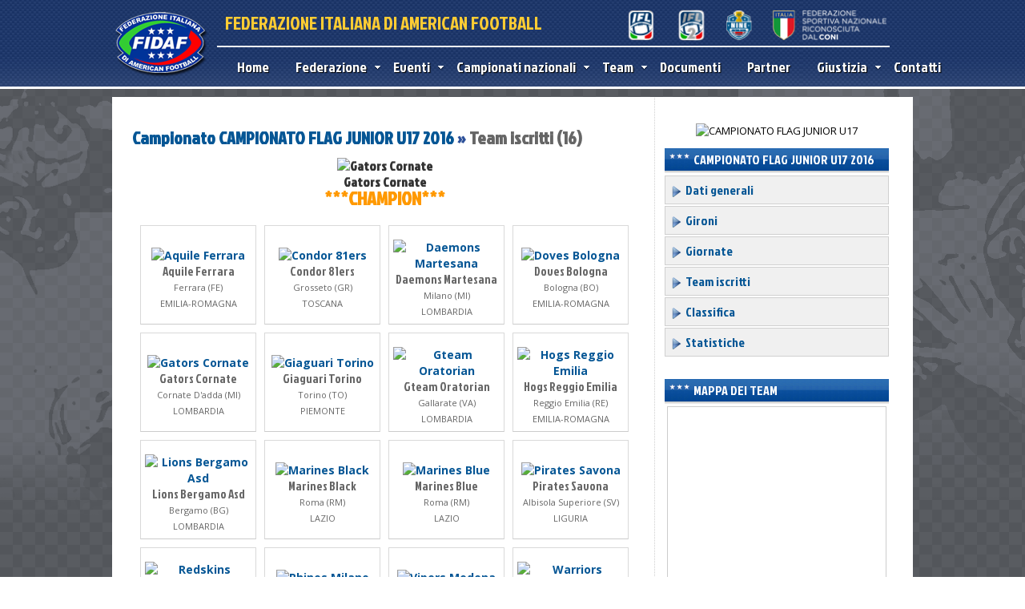

--- FILE ---
content_type: text/html
request_url: https://www.fidaf.org/campionati/team.asp?id=66
body_size: 44061
content:


<!DOCTYPE html PUBLIC "-//W3C//DTD XHTML 1.0 Transitional//EN" "http://www.w3.org/TR/xhtml1/DTD/xhtml1-transitional.dtd">

<html xmlns="http://www.w3.org/1999/xhtml"><!-- InstanceBegin template="/Templates/home.dwt" codeOutsideHTMLIsLocked="false" -->
<head>
<meta http-equiv="Content-Type" content="text/html; charset=iso-8859-1" />
<link href='//fonts.googleapis.com/css?family=Jockey+One' rel='stylesheet' type='text/css'>
 <link href="//fonts.googleapis.com/css?family=Open+Sans:300italic,400italic,600italic,700italic,300,400,600,700" rel="stylesheet" type="text/css" />
<!-- InstanceBeginEditable name="doctitle" -->

<title>Team - Federazione Italiana di American Football</title>

<script type="text/javascript" src="http://maps.googleapis.com/maps/api/js?sensor=false"></script>

<script type="text/javascript">

  function initialize() {

    var myLatlng = new google.maps.LatLng(41.902277040963696,12.48046875);

    var myOptions = {

      zoom: 5,

      center: myLatlng,

      mapTypeId: google.maps.MapTypeId.ROADMAP

    }

    var map = new google.maps.Map(document.getElementById("map_canvas"), myOptions);

    

	var image = '../images/marker/bullet-red.png';

	var myLatLng;

	var beachMarker;

	var contentString;

 		

		 contentString='<div style="font-size:10px; width:100px; line-height:13px"><strong>Aquile Ferrara </strong><br>  Ferrara (FE)</div>';	

		 	var myLatLng324;

			var beachMarker324;

        	 myLatLng324 = new google.maps.LatLng(44.849419,11.613718);

         

		 	beachMarker324 = new google.maps.Marker({position: myLatLng324,map: map, icon: image });		

		  	var infowindow324 = new google.maps.InfoWindow({     content: contentString }); 

		 	google.maps.event.addListener(beachMarker324, 'click', function() {   infowindow324.open(map,beachMarker324); });

 		

		 contentString='<div style="font-size:10px; width:100px; line-height:13px"><strong>Condor 81ers </strong><br>  Grosseto (GR)</div>';	

		 	var myLatLng332;

			var beachMarker332;

        	 myLatLng332 = new google.maps.LatLng(42.75120355604051,11.11492395401001);

         

		 	beachMarker332 = new google.maps.Marker({position: myLatLng332,map: map, icon: image });		

		  	var infowindow332 = new google.maps.InfoWindow({     content: contentString }); 

		 	google.maps.event.addListener(beachMarker332, 'click', function() {   infowindow332.open(map,beachMarker332); });

 		

		 contentString='<div style="font-size:10px; width:100px; line-height:13px"><strong>Daemons Martesana </strong><br>  Milano (MI)</div>';	

		 	var myLatLng301;

			var beachMarker301;

        	 myLatLng301 = new google.maps.LatLng(45.521312,9.317393);

         

		 	beachMarker301 = new google.maps.Marker({position: myLatLng301,map: map, icon: image });		

		  	var infowindow301 = new google.maps.InfoWindow({     content: contentString }); 

		 	google.maps.event.addListener(beachMarker301, 'click', function() {   infowindow301.open(map,beachMarker301); });

 		

		 contentString='<div style="font-size:10px; width:100px; line-height:13px"><strong>Doves Bologna </strong><br>  Bologna (BO)</div>';	

		 	var myLatLng433;

			var beachMarker433;

        	 myLatLng433 = new google.maps.LatLng(44.476808,11.374969);

         

		 	beachMarker433 = new google.maps.Marker({position: myLatLng433,map: map, icon: image });		

		  	var infowindow433 = new google.maps.InfoWindow({     content: contentString }); 

		 	google.maps.event.addListener(beachMarker433, 'click', function() {   infowindow433.open(map,beachMarker433); });

 		

		 contentString='<div style="font-size:10px; width:100px; line-height:13px"><strong>Gators Cornate </strong><br>  Cornate Dadda (MI)</div>';	

		 	var myLatLng467;

			var beachMarker467;

        	 myLatLng467 = new google.maps.LatLng(45.64883880000001,9.464804200000003);

         

		 	beachMarker467 = new google.maps.Marker({position: myLatLng467,map: map, icon: image });		

		  	var infowindow467 = new google.maps.InfoWindow({     content: contentString }); 

		 	google.maps.event.addListener(beachMarker467, 'click', function() {   infowindow467.open(map,beachMarker467); });

 		

		 contentString='<div style="font-size:10px; width:100px; line-height:13px"><strong>Giaguari Torino </strong><br>  Torino (TO)</div>';	

		 	var myLatLng420;

			var beachMarker420;

        	 myLatLng420 = new google.maps.LatLng(45.059578,7.631775);

         

		 	beachMarker420 = new google.maps.Marker({position: myLatLng420,map: map, icon: image });		

		  	var infowindow420 = new google.maps.InfoWindow({     content: contentString }); 

		 	google.maps.event.addListener(beachMarker420, 'click', function() {   infowindow420.open(map,beachMarker420); });

 		

		 contentString='<div style="font-size:10px; width:100px; line-height:13px"><strong>Gteam Oratorian </strong><br>  Gallarate (VA)</div>';	

		 	var myLatLng405;

			var beachMarker405;

        	 myLatLng405 = new google.maps.LatLng(45.646508325646884,8.802366256713867);

         

		 	beachMarker405 = new google.maps.Marker({position: myLatLng405,map: map, icon: image });		

		  	var infowindow405 = new google.maps.InfoWindow({     content: contentString }); 

		 	google.maps.event.addListener(beachMarker405, 'click', function() {   infowindow405.open(map,beachMarker405); });

 		

		 contentString='<div style="font-size:10px; width:100px; line-height:13px"><strong>Hogs Reggio Emilia </strong><br>  Reggio Emilia (RE)</div>';	

		 	var myLatLng315;

			var beachMarker315;

        	 myLatLng315 = new google.maps.LatLng(44.59300325078207,10.698998093539558);

         

		 	beachMarker315 = new google.maps.Marker({position: myLatLng315,map: map, icon: image });		

		  	var infowindow315 = new google.maps.InfoWindow({     content: contentString }); 

		 	google.maps.event.addListener(beachMarker315, 'click', function() {   infowindow315.open(map,beachMarker315); });

 		

		 contentString='<div style="font-size:10px; width:100px; line-height:13px"><strong>Lions Bergamo Asd </strong><br>  Bergamo (BG)</div>';	

		 	var myLatLng439;

			var beachMarker439;

        	 myLatLng439 = new google.maps.LatLng(45.621168,9.58985);

         

		 	beachMarker439 = new google.maps.Marker({position: myLatLng439,map: map, icon: image });		

		  	var infowindow439 = new google.maps.InfoWindow({     content: contentString }); 

		 	google.maps.event.addListener(beachMarker439, 'click', function() {   infowindow439.open(map,beachMarker439); });

 		

		 contentString='<div style="font-size:10px; width:100px; line-height:13px"><strong>Marines Black </strong><br>  Roma (RM)</div>';	

		 	var myLatLng462;

			var beachMarker462;

        	 myLatLng462 = new google.maps.LatLng(41.85275568223124,12.464665442721525);

         

		 	beachMarker462 = new google.maps.Marker({position: myLatLng462,map: map, icon: image });		

		  	var infowindow462 = new google.maps.InfoWindow({     content: contentString }); 

		 	google.maps.event.addListener(beachMarker462, 'click', function() {   infowindow462.open(map,beachMarker462); });

 		

		 contentString='<div style="font-size:10px; width:100px; line-height:13px"><strong>Marines Blue </strong><br>  Roma (RM)</div>';	

		 	var myLatLng379;

			var beachMarker379;

        	 myLatLng379 = new google.maps.LatLng(44.625386,10.899826);

         

		 	beachMarker379 = new google.maps.Marker({position: myLatLng379,map: map, icon: image });		

		  	var infowindow379 = new google.maps.InfoWindow({     content: contentString }); 

		 	google.maps.event.addListener(beachMarker379, 'click', function() {   infowindow379.open(map,beachMarker379); });

 		

		 contentString='<div style="font-size:10px; width:100px; line-height:13px"><strong>Pirates Savona </strong><br>  Albisola Superiore (SV)</div>';	

		 	var myLatLng304;

			var beachMarker304;

        	 myLatLng304 = new google.maps.LatLng(44.290113,8.44943);

         

		 	beachMarker304 = new google.maps.Marker({position: myLatLng304,map: map, icon: image });		

		  	var infowindow304 = new google.maps.InfoWindow({     content: contentString }); 

		 	google.maps.event.addListener(beachMarker304, 'click', function() {   infowindow304.open(map,beachMarker304); });

 		

		 contentString='<div style="font-size:10px; width:100px; line-height:13px"><strong>Redskins Verona </strong><br>  Verona (VR)</div>';	

		 	var myLatLng314;

			var beachMarker314;

        	 myLatLng314 = new google.maps.LatLng(45.375551057026755,11.035367488893826);

         

		 	beachMarker314 = new google.maps.Marker({position: myLatLng314,map: map, icon: image });		

		  	var infowindow314 = new google.maps.InfoWindow({     content: contentString }); 

		 	google.maps.event.addListener(beachMarker314, 'click', function() {   infowindow314.open(map,beachMarker314); });

 		

		 contentString='<div style="font-size:10px; width:100px; line-height:13px"><strong>Rhinos Milano </strong><br>  Milano (MI)</div>';	

		 	var myLatLng415;

			var beachMarker415;

        	 myLatLng415 = new google.maps.LatLng(45.615208,8.909375);

         

		 	beachMarker415 = new google.maps.Marker({position: myLatLng415,map: map, icon: image });		

		  	var infowindow415 = new google.maps.InfoWindow({     content: contentString }); 

		 	google.maps.event.addListener(beachMarker415, 'click', function() {   infowindow415.open(map,beachMarker415); });

 		

		 contentString='<div style="font-size:10px; width:100px; line-height:13px"><strong>Vipers Modena </strong><br>  Vignola (MO)</div>';	

		 	var myLatLng466;

			var beachMarker466;

        	 myLatLng466 = new google.maps.LatLng(44.624506,10.901909);

         

		 	beachMarker466 = new google.maps.Marker({position: myLatLng466,map: map, icon: image });		

		  	var infowindow466 = new google.maps.InfoWindow({     content: contentString }); 

		 	google.maps.event.addListener(beachMarker466, 'click', function() {   infowindow466.open(map,beachMarker466); });

 		

		 contentString='<div style="font-size:10px; width:100px; line-height:13px"><strong>Warriors Bologna </strong><br>  Bologna (BO)</div>';	

		 	var myLatLng496;

			var beachMarker496;

        	 myLatLng496 = new google.maps.LatLng(44.47666911159524,11.375195592650016);

         

		 	beachMarker496 = new google.maps.Marker({position: myLatLng496,map: map, icon: image });		

		  	var infowindow496 = new google.maps.InfoWindow({     content: contentString }); 

		 	google.maps.event.addListener(beachMarker496, 'click', function() {   infowindow496.open(map,beachMarker496); });





  }

</script>

<!-- InstanceEndEditable -->
<script src="//code.jquery.com/jquery-latest.js" type="text/javascript"></script>
<link href="../style.css" rel="stylesheet" type="text/css" />
<link href="../css/dcmegamenu.css" rel="stylesheet" type="text/css" />
<link href="/menu-sx.css" rel="stylesheet" type="text/css" />

<script type="text/javascript" src="http://ajax.googleapis.com/ajax/libs/jquery/1.4.2/jquery.min.js"></script>
<script type="text/javascript" src="/js/jquery.hoverIntent.minified.js"></script>
<script type="text/javascript" src="/js/jquery.dcmegamenu.1.3.3.js"></script>
<script type="text/javascript">
$(document).ready(function($){
 
	$('#mega-menu-4').dcMegaMenu({
		rowItems: '3',
		speed: 'fast',
		effect: 'fade'
	});

});
</script>
<script type="text/javascript" src="http://maps.googleapis.com/maps/api/js?sensor=false"></script>
<LINK REL="shortcut icon" HREF="https://gestione.fidaf.org/images/logo.ico">
<link href="../css/skins/grey.css" rel="stylesheet" type="text/css" />
<!-- InstanceBeginEditable name="head" -->

<!-- InstanceEndEditable -->
</head>

<body  onLoad="initialize()"  >
<div id="pagina">
      <div id="testata" >

   		 <div id="sotto_testata">

         	   <div id="logo"  > <a href="/" title="Torna alla homepage"><img src="/images/logo-fidaf.png" alt="FIDAF" width="121" height="85" border="0" /></a>

       	     </div>

    <div id="mainmenu">

        <div style="width:850px">

               <div id="fidaf" >

              	 <div style="float:left; width:400px; height:40px;">

                 		 FEDERAZIONE ITALIANA DI AMERICAN FOOTBALL

                   </div>

              	 <div style="float:right; width:410px; height:39px">

                 				<img src="/images/loghi-top-2024.png" alt="Federazione Sportiva Nazionale Riconosciuta dal CONI" width="410" height="39" usemap="#Map"/>

                                <map name="Map">

                                  <area shape="rect" coords="65,2,131,38" href="http://1divisione.fidaf.org/" target="_blank" alt="1Â° Divisione">

                                  <area shape="rect" coords="109,21,122,27" href="#">

                                  <area shape="rect" coords="131,2,195,37" href="http://2divisione.fidaf.org/" target="_blank" alt="2Â° Divisione">

                                  <area shape="rect" coords="196,2,263,38" href="http://www.terzadivisione.com/" target="_blank" alt="Cif 9">

                                  <area shape="rect" coords="266,3,406,38" href="http://www.coni.it/it/" target="_blank" alt="CONI">

                                </map>

                 </div>

                   <div style="clear:both"></div>

                </div>



         </div>



             <div id="menu" >

                    <div class="grey" style="position:relative; margin-top:5px; width:850px">

                        <ul id="mega-menu-4" class="mega-menu" style="z-index:1200">

                            

<li><a href="/" style="color:#FFF; font-size:18px; ">Home</a></li>

           

            <li><a href="#" style="color:#FFF; font-size:18px">Federazione</a>

            	<ul>

                   <li><a href="/federazione/mission.asp">Mission</a></li>

                	<li><a href="/federazione/presidente.asp" >Presidente</a></li>

                    <li><a href="/federazione/organigramma.asp" >Organigramma</a></li>
                  

                    <li><a href="/federazione/come-affiliarsi.asp">Come affiliarsi</a></li>   
                     <li><a href="/federazione-trasparente">Federazione Trasparente</a></li>                   

                </ul>

            

            </li>
    		  
    
            <li><a href="/notizie/" style="color:#FFF;  font-size:18px">Eventi</a>

            	<ul>

             	    <li><a href="/corsi/">Corsi ed esami</a></li> 

            		<li><a href="/notizie/">Notizie</a>

                    

                    	<li><a href="/notizie/?cat=5">Appuntamenti</a></li>

                        

                    	<li><a href="/notizie/?cat=4">Blue Team Italia</a></li>

                        

                    	<li><a href="/notizie/?cat=1">Comunicati</a></li>

                        

                    	<li><a href="/notizie/?cat=2">News</a></li>

                        

                    	<li><a href="/notizie/?cat=3">Video</a></li>

                        

                      <li><a href="/agenda/">Agenda</a>

            	</ul>

                	

            </li>



     

          <li><a href="/campionati/" style="color:#FFF; font-size:18px">Campionati nazionali</a>

                 <ul>

         

          

                 

                    <li><a href="/campionati/dettagli-campionato.asp?id=230">1° DIVISIONE</a>

                    	<ul>

						 <li><a href="/campionati/dettagli-campionato.asp?id=230">Dati generali</a></li>

						

                        	<li><a href="/campionati/gironi.asp?id=230">Gironi</a></li>

                            <li><a href="/campionati/giornate.asp?id=230">Giornate</a></li>

                            

                            <li><a href="/campionati/team.asp?id=230">Team iscritti</a></li>

                            <li><a href="/campionati/classifica.asp?id=230">Classifica</a></li>

                            <li><a href="/campionati/statistiche.asp?id=230">Statistiche</a></li>

                            

                          <!--   <li><a href="http://" target="_blank"></a></li>-->

                            

                             

                        </ul>

                    </li>

                  

                    <li><a href="/campionati/dettagli-campionato.asp?id=231">2° DIVISIONE</a>

                    	<ul>

						 <li><a href="/campionati/dettagli-campionato.asp?id=231">Dati generali</a></li>

						

                        	<li><a href="/campionati/gironi.asp?id=231">Gironi</a></li>

                            <li><a href="/campionati/giornate.asp?id=231">Giornate</a></li>

                            

                            <li><a href="/campionati/team.asp?id=231">Team iscritti</a></li>

                            <li><a href="/campionati/classifica.asp?id=231">Classifica</a></li>

                            <li><a href="/campionati/statistiche.asp?id=231">Statistiche</a></li>

                            

                          <!--   <li><a href="http://" target="_blank"></a></li>-->

                            

                             

                        </ul>

                    </li>

                  

                    <li><a href="/campionati/dettagli-campionato.asp?id=232">9FL - NINE FOOTBALL LEAGUE</a>

                    	<ul>

						 <li><a href="/campionati/dettagli-campionato.asp?id=232">Dati generali</a></li>

						

                        	<li><a href="/campionati/gironi.asp?id=232">Gironi</a></li>

                            <li><a href="/campionati/giornate.asp?id=232">Giornate</a></li>

                            

                            <li><a href="/campionati/team.asp?id=232">Team iscritti</a></li>

                            <li><a href="/campionati/classifica.asp?id=232">Classifica</a></li>

                            <li><a href="/campionati/statistiche.asp?id=232">Statistiche</a></li>

                            

                          <!--   <li><a href="http://" target="_blank"></a></li>-->

                            

                             

                        </ul>

                    </li>

                  

                    <li><a href="/campionati/dettagli-campionato.asp?id=233">CAMPIONATO FLAG SENIOR</a>

                    	<ul>

						 <li><a href="/campionati/dettagli-campionato.asp?id=233">Dati generali</a></li>

						

                             <li><a href="/campionati/bowl.asp?id=233">Bowl</a></li>

                            

                            <li><a href="/campionati/team.asp?id=233">Team iscritti</a></li>

                            <li><a href="/campionati/classifica.asp?id=233">Classifica</a></li>

                            <li><a href="/campionati/statistiche.asp?id=233">Statistiche</a></li>

                            

                          <!--   <li><a href="http://" target="_blank"></a></li>-->

                            

                             

                        </ul>

                    </li>

                  

                    <li><a href="/campionati/dettagli-campionato.asp?id=226">COPPA ITALIA - 2025</a>

                    	<ul>

						 <li><a href="/campionati/dettagli-campionato.asp?id=226">Dati generali</a></li>

						

                        	<li><a href="/campionati/gironi.asp?id=226">Gironi</a></li>

                            <li><a href="/campionati/giornate.asp?id=226">Giornate</a></li>

                            

                            <li><a href="/campionati/team.asp?id=226">Team iscritti</a></li>

                            <li><a href="/campionati/classifica.asp?id=226">Classifica</a></li>

                            <li><a href="/campionati/statistiche.asp?id=226">Statistiche</a></li>

                            

                          <!--   <li><a href="http://" target="_blank"></a></li>-->

                            

                             

                        </ul>

                    </li>

                  

                    <li><a href="/campionati/dettagli-campionato.asp?id=227">UNDER 18 - 2025</a>

                    	<ul>

						 <li><a href="/campionati/dettagli-campionato.asp?id=227">Dati generali</a></li>

						

                        	<li><a href="/campionati/gironi.asp?id=227">Gironi</a></li>

                            <li><a href="/campionati/giornate.asp?id=227">Giornate</a></li>

                            

                            <li><a href="/campionati/team.asp?id=227">Team iscritti</a></li>

                            <li><a href="/campionati/classifica.asp?id=227">Classifica</a></li>

                            <li><a href="/campionati/statistiche.asp?id=227">Statistiche</a></li>

                            

                          <!--   <li><a href="http://" target="_blank"></a></li>-->

                            

                             

                        </ul>

                    </li>

                  

                    <li><a href="/campionati/dettagli-campionato.asp?id=228">UNDER 15 - 2025</a>

                    	<ul>

						 <li><a href="/campionati/dettagli-campionato.asp?id=228">Dati generali</a></li>

						

                        	<li><a href="/campionati/gironi.asp?id=228">Gironi</a></li>

                            <li><a href="/campionati/giornate.asp?id=228">Giornate</a></li>

                            

                            <li><a href="/campionati/team.asp?id=228">Team iscritti</a></li>

                            <li><a href="/campionati/classifica.asp?id=228">Classifica</a></li>

                            <li><a href="/campionati/statistiche.asp?id=228">Statistiche</a></li>

                            

                          <!--   <li><a href="http://" target="_blank"></a></li>-->

                            

                             

                        </ul>

                    </li>

                  

                    <li><a href="/campionati/dettagli-campionato.asp?id=229">UNDER 12 - 2025</a>

                    	<ul>

						 <li><a href="/campionati/dettagli-campionato.asp?id=229">Dati generali</a></li>

						

                             <li><a href="/campionati/bowl.asp?id=229">Bowl</a></li>

                            

                            <li><a href="/campionati/team.asp?id=229">Team iscritti</a></li>

                            <li><a href="/campionati/classifica.asp?id=229">Classifica</a></li>

                            <li><a href="/campionati/statistiche.asp?id=229">Statistiche</a></li>

                            

                          <!--   <li><a href="http://" target="_blank"></a></li>-->

                            

                             

                        </ul>

                    </li>

                  

                          <li><a href="#">Tutti gli anni</a>
                          <ul> 
                        	<li><a href="/campionati/?anno=">2012 - 2026</a></li>
                            
                            </ul>

                 </li>

          		<li><a href="#">Statistiche campionati passati</a>

                	<ul>

                    	<li><a href="/statistiche/old/">2009-2012</a>

                    </ul>

                </li>

                </ul>

            </li>

              <li><a href="/team/" style="color:#FFF; font-size:18px">Team</a>  

             

             

            <ul><li> <ul><li><a href="/team/">Indice generale team</a></li></ul></li><li><a href="#">Affiliazioni 2026</a> <ul> <li><a href="/team/?f=1&anno=2026">FLAG</a></li> <li><a href="/team/?f=2&anno=2026">TACKLE</a></li> <li><a href="/team/?f=3&anno=2026">Master/Amatoriale</a></li> <li><a href="/team/?f=4&anno=2026">Virtuale</a></li></ul></li><li><a href="#">Affiliazioni 2025</a> <ul> <li><a href="/team/?f=1&anno=2025">FLAG</a></li> <li><a href="/team/?f=2&anno=2025">TACKLE</a></li> <li><a href="/team/?f=3&anno=2025">Master/Amatoriale</a></li> <li><a href="/team/?f=4&anno=2025">Virtuale</a></li></ul></li><li><a href="#">Affiliazioni 2024</a> <ul> <li><a href="/team/?f=1&anno=2024">FLAG</a></li> <li><a href="/team/?f=2&anno=2024">TACKLE</a></li> <li><a href="/team/?f=3&anno=2024">Master/Amatoriale</a></li> <li><a href="/team/?f=4&anno=2024">Virtuale</a></li></ul></li><li><a href="#">Affiliazioni 2023</a> <ul> <li><a href="/team/?f=1&anno=2023">FLAG</a></li> <li><a href="/team/?f=2&anno=2023">TACKLE</a></li> <li><a href="/team/?f=3&anno=2023">Master/Amatoriale</a></li> <li><a href="/team/?f=4&anno=2023">Virtuale</a></li></ul></li><li><a href="#">Affiliazioni 2022</a> <ul> <li><a href="/team/?f=1&anno=2022">FLAG</a></li> <li><a href="/team/?f=2&anno=2022">TACKLE</a></li> <li><a href="/team/?f=3&anno=2022">Master/Amatoriale</a></li> <li><a href="/team/?f=4&anno=2022">Virtuale</a></li></ul></li><li><a href="#">Affiliazioni 2021</a> <ul> <li><a href="/team/?f=1&anno=2021">FLAG</a></li> <li><a href="/team/?f=2&anno=2021">TACKLE</a></li> <li><a href="/team/?f=3&anno=2021">Master/Amatoriale</a></li> <li><a href="/team/?f=4&anno=2021">Virtuale</a></li></ul></li></ul>

            

               </li>

            

            <li><a href="/documenti/" style="color:#FFF; font-size:18px">Documenti</a>       </li>

                   <li><a href="/sponsor/" style="color:#FFF; font-size:18px">Partner</a></li>
 <li><a href="#" style="color:#FFF; font-size:18px">Giustizia</a>
            	<ul>
                	<li><a href="/sentenze">Sentenze</a></li>
                </ul>
               </li>  
               
         <li><a href="/contatti/" style="color:#FFF; font-size:18px">Contatti</a></li>



                        </ul>

                    </div>

             </div>

        </div>

        </div>



    </div>

    
<script type="text/javascript">
(function($) {
  var cache = [];
  $.preLoadImages = function() {
    var args_len = arguments.length;
    for (var i = args_len; i--;) {
      var cacheImage = document.createElement('img');
      cacheImage.src = arguments[i];
      cache.push(cacheImage);
    }
  }
})(jQuery)


$(document).ready(function() {
                $('.colleader-img img').hide();
		setInterval (rotateImage, );
		var images = new Array ();
		var link_leader = new Array ();
		var index = 1;
		function rotateImage(){
		$('.colleader-img img').fadeOut(1, function(){
		$(this).attr('src', images[index]);	
		$(this).attr('width', );
		$(this).attr('height', );
		$('.colleader-img a').attr('href',link_leader[index]);
			$(this).attr('onclick', '#');	
		$(this).fadeIn('slow', function()
			{
			if (index == images.length-1){
				index = 0;
				}
			else{
			index++;
			}
			});
		});
		} 
	jQuery.preLoadImages();

});
</script>

            <div id="page_base">
                    <div id="corpo"><!-- InstanceBeginEditable name="main" -->

 

   <div id="sx_page">

   		<h1><a href="default.asp">Campionato CAMPIONATO FLAG JUNIOR U17 2016 </a>  &raquo; <span class="grigioh1">Team iscritti (16)</span>   </h1>

        

          <h2 align="center"><img src="https://gestione.fidaf.org/public/team/loghi/thumb/467.jpg" width="100" border="0" alt="Gators Cornate" /><br />Gators Cornate<br />

         <span style="color:#F90; font-size:24px">   ***CHAMPION***</span></h2>

	  <table width="100%" border="0" cellspacing="10" cellpadding="5" style="margin-top:5px">

<tr>

               

                          <td  width="25%"  align="center" class="team_list" valign="middle" ><a href="../team/scheda-team.asp?id=324"><img src="https://gestione.fidaf.org/public/team/loghi/thumb/324.jpg" width="75" border="0" alt="Aquile Ferrara" /></a><br />

<span class="nickteam">Aquile Ferrara</span><br />

                            <span class="subcam" style="font-size:11px">Ferrara (FE) <br />  EMILIA-ROMAGNA</span></td>

                  

               

                          <td  width="25%"  align="center" class="team_list" valign="middle" ><a href="../team/scheda-team.asp?id=332"><img src="https://gestione.fidaf.org/public/team/loghi/thumb/332.jpg" width="75" border="0" alt="Condor 81ers" /></a><br />

<span class="nickteam">Condor 81ers</span><br />

                            <span class="subcam" style="font-size:11px">Grosseto (GR) <br />  TOSCANA</span></td>

                  

               

                          <td  width="25%"  align="center" class="team_list" valign="middle" ><a href="../team/scheda-team.asp?id=301"><img src="https://gestione.fidaf.org/public/team/loghi/thumb/301.jpg" width="75" border="0" alt="Daemons Martesana" /></a><br />

<span class="nickteam">Daemons Martesana</span><br />

                            <span class="subcam" style="font-size:11px">Milano (MI) <br />  LOMBARDIA</span></td>

                  

               

                          <td  width="25%"  align="center" class="team_list" valign="middle" ><a href="../team/scheda-team.asp?id=433"><img src="https://gestione.fidaf.org/public/team/loghi/thumb/433.jpg" width="75" border="0" alt="Doves Bologna" /></a><br />

<span class="nickteam">Doves Bologna</span><br />

                            <span class="subcam" style="font-size:11px">Bologna (BO) <br />  EMILIA-ROMAGNA</span></td>

                  </tr><tr>

               

                          <td  width="25%"  align="center" class="team_list" valign="middle" ><a href="../team/scheda-team.asp?id=467"><img src="https://gestione.fidaf.org/public/team/loghi/thumb/467.jpg" width="75" border="0" alt="Gators Cornate" /></a><br />

<span class="nickteam">Gators Cornate</span><br />

                            <span class="subcam" style="font-size:11px">Cornate D'adda (MI) <br />  LOMBARDIA</span></td>

                  

               

                          <td  width="25%"  align="center" class="team_list" valign="middle" ><a href="../team/scheda-team.asp?id=420"><img src="https://gestione.fidaf.org/public/team/loghi/thumb/420.jpg" width="75" border="0" alt="Giaguari Torino" /></a><br />

<span class="nickteam">Giaguari Torino</span><br />

                            <span class="subcam" style="font-size:11px">Torino (TO) <br />  PIEMONTE</span></td>

                  

               

                          <td  width="25%"  align="center" class="team_list" valign="middle" ><a href="../team/scheda-team.asp?id=405"><img src="https://gestione.fidaf.org/public/team/loghi/thumb/405.jpg" width="75" border="0" alt="Gteam Oratorian" /></a><br />

<span class="nickteam">Gteam Oratorian</span><br />

                            <span class="subcam" style="font-size:11px">Gallarate (VA) <br />  LOMBARDIA</span></td>

                  

               

                          <td  width="25%"  align="center" class="team_list" valign="middle" ><a href="../team/scheda-team.asp?id=315"><img src="https://gestione.fidaf.org/public/team/loghi/thumb/35.JPG" width="75" border="0" alt="Hogs Reggio Emilia" /></a><br />

<span class="nickteam">Hogs Reggio Emilia</span><br />

                            <span class="subcam" style="font-size:11px">Reggio Emilia (RE) <br />  EMILIA-ROMAGNA</span></td>

                  </tr><tr>

               

                          <td  width="25%"  align="center" class="team_list" valign="middle" ><a href="../team/scheda-team.asp?id=439"><img src="https://gestione.fidaf.org/public/team/loghi/thumb/439.jpg" width="75" border="0" alt="Lions Bergamo Asd" /></a><br />

<span class="nickteam">Lions Bergamo Asd</span><br />

                            <span class="subcam" style="font-size:11px">Bergamo (BG) <br />  LOMBARDIA</span></td>

                  

               

                          <td  width="25%"  align="center" class="team_list" valign="middle" ><a href="../team/scheda-team.asp?id=462"><img src="https://gestione.fidaf.org/public/team/loghi/thumb/462.jpg" width="75" border="0" alt="Marines Black" /></a><br />

<span class="nickteam">Marines Black</span><br />

                            <span class="subcam" style="font-size:11px">Roma (RM) <br />  LAZIO</span></td>

                  

               

                          <td  width="25%"  align="center" class="team_list" valign="middle" ><a href="../team/scheda-team.asp?id=379"><img src="https://gestione.fidaf.org/public/team/loghi/thumb/379.jpg" width="75" border="0" alt="Marines Blue" /></a><br />

<span class="nickteam">Marines Blue</span><br />

                            <span class="subcam" style="font-size:11px">Roma (RM) <br />  LAZIO</span></td>

                  

               

                          <td  width="25%"  align="center" class="team_list" valign="middle" ><a href="../team/scheda-team.asp?id=304"><img src="https://gestione.fidaf.org/public/team/loghi/thumb/304.jpg" width="75" border="0" alt="Pirates Savona" /></a><br />

<span class="nickteam">Pirates Savona</span><br />

                            <span class="subcam" style="font-size:11px">Albisola Superiore (SV) <br />  LIGURIA</span></td>

                  </tr><tr>

               

                          <td  width="25%"  align="center" class="team_list" valign="middle" ><a href="../team/scheda-team.asp?id=314"><img src="https://gestione.fidaf.org/public/team/loghi/thumb/314.jpg" width="75" border="0" alt="Redskins Verona" /></a><br />

<span class="nickteam">Redskins Verona</span><br />

                            <span class="subcam" style="font-size:11px">Verona (VR) <br />  VENETO</span></td>

                  

               

                          <td  width="25%"  align="center" class="team_list" valign="middle" ><a href="../team/scheda-team.asp?id=415"><img src="https://gestione.fidaf.org/public/team/loghi/thumb/415.jpg" width="75" border="0" alt="Rhinos Milano" /></a><br />

<span class="nickteam">Rhinos Milano</span><br />

                            <span class="subcam" style="font-size:11px">Milano (MI) <br />  LOMBARDIA</span></td>

                  

               

                          <td  width="25%"  align="center" class="team_list" valign="middle" ><a href="../team/scheda-team.asp?id=466"><img src="https://gestione.fidaf.org/public/team/loghi/thumb/466.jpg" width="75" border="0" alt="Vipers Modena" /></a><br />

<span class="nickteam">Vipers Modena</span><br />

                            <span class="subcam" style="font-size:11px">Vignola (MO) <br />  EMILIA-ROMAGNA</span></td>

                  

               

                          <td  width="25%"  align="center" class="team_list" valign="middle" ><a href="../team/scheda-team.asp?id=496"><img src="https://gestione.fidaf.org/public/team/loghi/thumb/496.jpg" width="75" border="0" alt="Warriors Bologna" /></a><br />

<span class="nickteam">Warriors Bologna</span><br />

                            <span class="subcam" style="font-size:11px">Bologna (BO) <br />  EMILIA-ROMAGNA</span></td>

                  </tr>

                </tr>

      </table>

   </div> 

   <div id="dx_page">

       <p align="center"><img src="https://gestione.fidaf.org/public/campionati/loghi/66.jpg" alt="CAMPIONATO FLAG JUNIOR U17" width="150" border="0" /></p>
  <div class=" head_box2"><img src="../images/stelline.png" width="28" height="20" /> CAMPIONATO FLAG JUNIOR U17 2016</div>
  <div class="sidebarmenu" style="margin-bottom:10px">
<ul id="sidebarmenu1">
	<li><a href="dettagli-campionato.asp?id=66"><img src="../images/arrow2.png" width="16" height="16" border="0" align="absmiddle" /> Dati generali</a></li>
    
	<li><a href="gironi.asp?id=66"><img src="../images/arrow2.png" width="16" height="16" border="0" align="absmiddle" /> Gironi</a></li>
     
	<li><a href="giornate.asp?id=66"><img src="../images/arrow2.png" width="16" height="16" border="0" align="absmiddle" /> Giornate</a></li>
    
	<li><a href="team.asp?id=66"><img src="../images/arrow2.png" width="16" height="16" border="0" align="absmiddle" /> Team iscritti</a></li>
	<li><a href="classifica.asp?id=66"><img src="../images/arrow2.png" width="16" height="16" border="0" align="absmiddle" /> Classifica</a></li>
         
	<li><a href="statistiche.asp?id=66"><img src="../images/arrow2.png" width="16" height="16" border="0" align="absmiddle" /> Statistiche</a></li>
     
          
    
</ul>
</div>

    
<script type="text/javascript">
(function($) {
  var cache = [];
  $.preLoadImages = function() {
    var args_len = arguments.length;
    for (var i = args_len; i--;) {
      var cacheImage = document.createElement('img');
      cacheImage.src = arguments[i];
      cache.push(cacheImage);
    }
  }
})(jQuery)


$(document).ready(function() {
                $('.widedx-img img').hide();
		setInterval (rotateImage, 7000);
		var images = new Array ();
		var linkdximg = new Array ();
		var index = 1;
		function rotateImage(){
		$('.widedx-img img').fadeOut('slow', function(){
		$(this).attr('src', images[index]);	
		$(this).attr('width', );
		$(this).attr('height', );
		$('.widedx-img a').attr('href',linkdximg[index]);
			$(this).attr('onclick', '#');	
		$(this).fadeIn('slow', function()
			{
			if (index == images.length-1){
				index = 0;
				}
			else{
			index++;
			}
			});
		});
		} 
	jQuery.preLoadImages();

});
</script>


    

<script type="text/javascript">

(function($) {

  var cache = [];

  $.preLoadImages = function() {

    var args_len = arguments.length;

    for (var i = args_len; i--;) {

      var cacheImage = document.createElement('img');

      cacheImage.src = arguments[i];

      cache.push(cacheImage);

    }

  }

})(jQuery)





$(document).ready(function() {

                $('.coldx-img img').hide();

		setInterval (rotateImage, 7000);

		var images = new Array ();

		var linkdximg = new Array ();

		var index = 1;

		function rotateImage(){

		$('.coldx-img img').fadeOut('slow', function(){

		$(this).attr('src', images[index]);	

		$(this).attr('width', );

		$(this).attr('height', );

		$('.coldx-img a').attr('href',linkdximg[index]);

			$(this).attr('onclick', '#');	

		$(this).fadeIn('slow', function()

			{

			if (index == images.length-1){

				index = 0;

				}

			else{

			index++;

			}

			});

		});

		} 

	jQuery.preLoadImages();



});

</script>

<div  class="banner_tab260"> 

 

<br style="clear:both" />   

</div>       

      <div class=" head_box2" ><img src="../images/stelline.png" width="28" height="20" /> Mappa dei team</div>

	  <div id="map_canvas" style="width:270px; height:400px; margin:0 auto;" class="foto"></div>

      

   

   </div> 

	

	<!-- InstanceEndEditable -->
                        <br style="clear:both" />
                    
                   </div>
                        <div id="foot">
								

	<div id="foot2">

    	<div class="box_foot" style=" width:273px;">

        	<h3 class="titoli_foot">Contatti</h3>

        

				<p style="font-size:11px; margin-top:3px; color:#FFF">FIDAF Federazione Italiana di American Football <br />

              Sede legale c/o CONI - Pal. H - Piazza Lauro de Bosis 15 00135 Roma (RM)<br />

   

              Sede organizzativa Fidaf C/O Coni: Piazza Lauro de Bosis 15 00135 Roma (RM)               | Tel. 06.32 723 221 |  <strong>Email:</strong> <script language="JavaScript" type="text/javascript">var stb_domain = "fidaf.org";var stb_user = "info";var stb_recipient = stb_user + "@" + stb_domain;var stb_url = "mailto:" + stb_recipient;document.write(stb_recipient.link(stb_url));</script>
<br /><strong>Safeguarding Officer FIDAF:</strong> <script language="JavaScript" type="text/javascript">var stb_domain = "fidaf.org";var stb_user = "safeguardingofficer";var stb_recipient = stb_user + "@" + stb_domain;var stb_url = "mailto:" + stb_recipient;document.write(stb_recipient.link(stb_url));</script>
				</p>

    </div>

       	<div class="box_foot" style=" width:183px; border-right:0" >

		  <h3 class="titoli_foot">Altri link</h3>

          <p style="margin-top:3px;">	<a href="https://gestione.fidaf.org" target="_blank">Area riservata Team FIDAF</a><br />

                   

                      <a href="http://www.coni.it" target="_blank">CONI</a><br />

          <a href="http://blueteam.fidaf.org" target="_blank">Blue Team </a><br />

          <a href="http://www.coni.it/attivita-istituzionali/antidoping.html" target="_blank">Antidoping CONI</a><br />

          <a href="https://gestione.fidaf.org/public/rss/news-fidaf.xml" target="_blank">Feed Rss News FIDAF </a><br />

         

             <a href="/privacy-policy/">Privacy  Policy</a><br />

          <a href="/Cookie-Policy/">Cookie Policy</a></p>

          

        </div>

       	<div  class="box_foot" style=" border-left:2px solid #d0d0d0; ">

        			<h3 class="titoli_foot">Campionati nazionali 2026</h3>

                    

<p style="margin-top:3px;">   

                    	<a href="/campionati/dettagli-campionato.asp?id=230" title="1° DIVISIONE">1° DIVISIONE</a>	<br />

          

                    	<a href="/campionati/dettagli-campionato.asp?id=231" title="2° DIVISIONE">2° DIVISIONE</a>	<br />

          

                    	<a href="/campionati/dettagli-campionato.asp?id=232" title="9FL - NINE FOOTBALL LEAGUE">9FL - NINE FOOTBALL LEAGUE</a>	<br />

          

                    	<a href="/campionati/dettagli-campionato.asp?id=233" title="CAMPIONATO FLAG SENIOR">CAMPIONATO FLAG SENIOR</a>	<br />

          

                    	<a href="/campionati/dettagli-campionato.asp?id=226" title="COPPA ITALIA - 2025">COPPA ITALIA - 2025</a>	<br />

          

                    	<a href="/campionati/dettagli-campionato.asp?id=227" title="UNDER 18 - 2025">UNDER 18 - 2025</a>	<br />

          

                    	<a href="/campionati/dettagli-campionato.asp?id=228" title="UNDER 15 - 2025">UNDER 15 - 2025</a>	<br />

          

                    	<a href="/campionati/dettagli-campionato.asp?id=229" title="UNDER 12 - 2025">UNDER 12 - 2025</a>	<br />

          </p>

</div>

	<div id="box_sponsor_foot">

	  <table width="87%" border="0" cellspacing="1" cellpadding="2" >

	    <tr>

	      <td width="50%" align="center" valign="top"><h3 class="titoli_foot">Main sponsor</h3></td>

	      <td width="50%" align="center" valign="top"><h3 class="titoli_foot">Media&nbsp;partner</h3></td>

	      </tr>

	    <tr>

	      <td align="center" valign="top">           </td>

	      <td align="center" valign="top" style="border-left:1px dashed #fff">

</td>

        </tr>

	    </table>

   

    </div>


                                 <br style="clear:both" />    
                         </div>
                
            </div>
    

</div>
 
</body>
<!-- InstanceEnd --></html>



--- FILE ---
content_type: text/css
request_url: https://www.fidaf.org/css/skins/grey.css
body_size: 2940
content:
.mega-menu ul, .mega-menu ul li {list-style: none; font-family:'Jockey One', sans-serif; font-weight:normal; font-size:16px}
.mega-menu ul {position: relative; padding: 0; margin: 0; }
.mega-menu ul li ul {display: none;}
.mega-menu .sub {display: none;}
.mega-menu .sub ul {display: block;}

.grey {font: normal 16px 'Jockey One', sans-serif; line-height: 16px;}
.grey ul.mega-menu, .grey ul.mega-menu, .grey ul.mega-menu li {margin: 0; padding: 0; border: none;}
.grey ul.mega-menu { width: 1000px; height: 40px; position: relative;}
.grey ul.mega-menu li {float: left; margin: 0; padding: 0;   }
.grey ul.mega-menu li a {float: left; display: block; color: #333333; padding: 12px 8px 12px 25px;  text-shadow: 1px 1px 1px #000; text-decoration: none;}
.grey ul.mega-menu li a.dc-mega {position: relative;}
.grey ul.mega-menu li a .dc-mega-icon {display: block; position: absolute; top: 18px; right:-10px; width: 8px; height: 6px; background: url(images/arrow.png) no-repeat 0 0;}
.grey ul.mega-menu li.mega-hover a, .grey ul.mega-menu li a:hover {background-position: 100% -40px; color: #990000; text-shadow: none;}
.grey ul.mega-menu li.mega-hover a .dc-mega-icon {background-position: 0 100%;}
.grey ul.mega-menu li .sub-container {position: absolute; background: url(images/bg_sub_left.png) no-repeat 0 100%; padding-left: 20px; margin-left: -3px;}
.grey ul.mega-menu li .sub {background: url(images/bg_sub.png) no-repeat 100% 100%; padding: 20px 20px 20px 10px;}
.grey ul.mega-menu li .sub-container.mega .sub {padding: 20px 20px 10px 0;}
.grey ul.mega-menu li .sub .row {width: 100%; overflow: hidden; clear: both;}
.grey ul.mega-menu li .sub li {list-style: none; float: none; width: 170px;   font-weight: normal;}
.grey ul.mega-menu li .sub li.mega-hdr {margin: 0 10px 10px 0; float: left;}
.grey ul.mega-menu li .sub li.mega-hdr.last {margin-right: 0;}
.grey ul.mega-menu li .sub a {background: none; border: none; text-shadow: none; color: #111; padding: 7px 10px; display: block; float: none; text-decoration: none;  }
.grey ul.mega-menu li .sub li.mega-hdr a.mega-hdr-a {padding: 5px 5px 5px 15px; margin-bottom: 5px; background: #8A98A9 url(images/bg_mega_hdr.png) no-repeat 0 0; text-transform: uppercase;  color: #fff; text-shadow: 1px 1px 1px #333;}
.grey ul.mega-menu li .sub li.mega-hdr a.mega-hdr-a:hover {color: #000; text-shadow: none;}
.grey ul.mega-menu .sub li.mega-hdr li a {padding: 4px 5px 4px 20px; background: url(images/frc.png) no-repeat 5px 8px; font-weight: normal;}
.grey ul.mega-menu .sub li.mega-hdr li a:hover {color: #a32403; background: #efefef url(images/arrow_on.png) no-repeat 5px 8px;}
.grey ul.mega-menu .sub ul li {padding-right: 0;}
.grey ul.mega-menu li .sub-container.non-mega .sub {padding: 20px 20px 20px 0;}
.grey ul.mega-menu li .sub-container.non-mega li {padding: 0; width: 220px; margin: 0;}
.grey ul.mega-menu li .sub-container.non-mega li a {padding: 7px 5px 7px 22px; background: url(images/frc.png)  no-repeat 7px 10px;}
.grey ul.mega-menu li .sub-container.non-mega li a:hover {color: #a32403; background: #efefef url(images/arrow_on.png) no-repeat 7px 10px;}